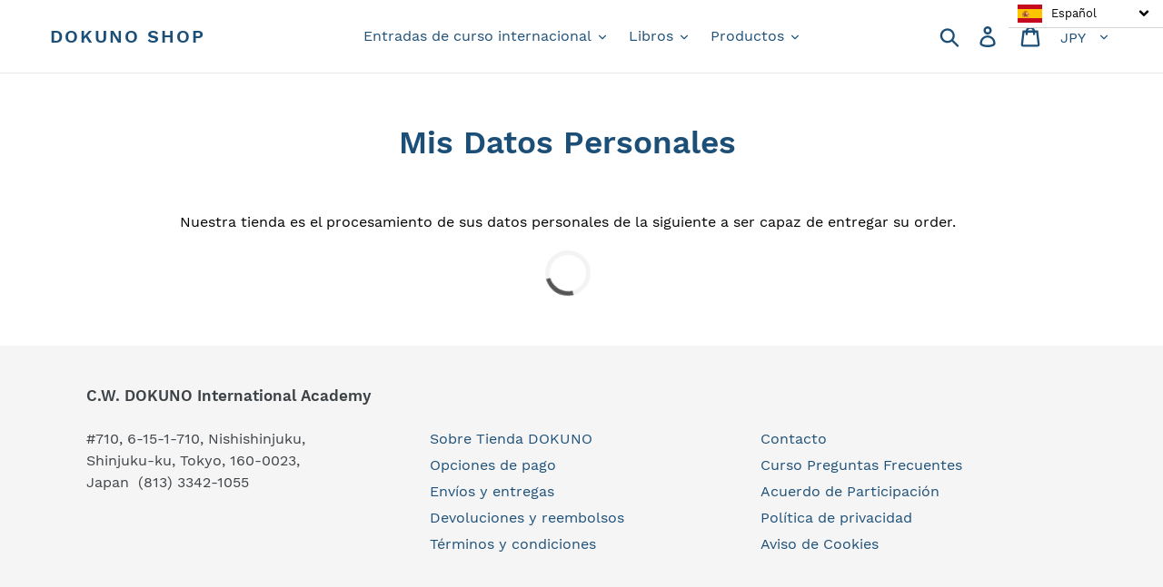

--- FILE ---
content_type: text/javascript
request_url: https://cdn.shopify.com/proxy/d54433ca86e99026554ff7643b936d04f50d3a3ac23b272d2315435c12eb94e9/tabs.tkdigital.dev/scripts/ne_smart_tabs_89f4f5c34652c2d8fca20c0dfe936483.js?shop=es-dokunostore.myshopify.com&sp-cache-control=cHVibGljLCBtYXgtYWdlPTkwMA
body_size: 18755
content:
function SmartTabs(id,appUrl,shopName){let url=window.location.protocol+'//'+window.location.host+window.location.pathname;let urlJson=new URL(window.location.href);urlJson.pathname+='.json';let urlHost=window.location.protocol+'//'+window.location.host;this.load=async function(data){if(window._NMST_INJECT_FLAG)return;window._NMST_INJECT_FLAG=!0;let settings=data.settings;let colors=data.colors;let layout=data.layout;let glyphs=data.glyphs;let staticTabs=data.static_tabs;let chargesAccepted=data.charges_accepted;let showAddblock=data.show_addblock;let markupAddblock=data.markup_addblock;let is_product_in_collection=data.is_product_in_collection;if(settings.shop_id===33741){getNonAsync('https://tabs.tkdigital.dev/app/tabs/'+settings.shop_id+'/settings',function(data){settings=data.settings;colors=data.colors;layout=data.layout;glyphs=data.glyphs;staticTabs=data.static_tabs;chargesAccepted=data.charges_accepted;showAddblock=data.show_addblock;markupAddblock=data.markup_addblock})}
let product=null;if((url.indexOf('product')===-1&&id!==24695)||id===14378||(url==='https://hygieparis.com/'&&id===11706))return;window.tabsId=id;window.forceAccordion=id;let inPreview=window.location.href.indexOf('smart-tabs-preview')!==-1;if(!inPreview)if(!settings.enabled)return;let appBlockType=document.getElementById('nmst-slot')?.dataset.nmstSlot;var descriptionBlock=document.querySelector('div[itemprop=description]:not([smart-tabs-app-block-description])');if(descriptionBlock===null||descriptionBlock===undefined)descriptionBlock=document.getElementsByClassName("product-single__description")[0];if(descriptionBlock===null||descriptionBlock===undefined)descriptionBlock=document.getElementsByClassName("product-description-wrapper")[0];if(descriptionBlock===null||descriptionBlock===undefined)descriptionBlock=document.getElementsByClassName("product__description")[0];if(descriptionBlock===null||descriptionBlock===undefined)descriptionBlock=document.getElementsByClassName("description")[0];if(descriptionBlock===null||descriptionBlock===undefined)descriptionBlock=document.getElementsByClassName("product-description")[0];if(descriptionBlock===null||descriptionBlock===undefined)descriptionBlock=document.getElementsByClassName("prodescript")[0];if(descriptionBlock===null||descriptionBlock===undefined)descriptionBlock=document.getElementsByClassName("desc_div_contain")[0];if(descriptionBlock===null||descriptionBlock===undefined)descriptionBlock=document.getElementById("smart-tabs-description");if(descriptionBlock===null||descriptionBlock===undefined)descriptionBlock=document.getElementsByClassName("smart-tabs-description")[0];if(descriptionBlock===null||descriptionBlock===undefined)descriptionBlock=document.getElementsByClassName("product__info__detailed")[0];if(descriptionBlock===null||descriptionBlock===undefined)descriptionBlock=document.getElementsByClassName("ProductMeta__Description")[0];if(descriptionBlock===null||descriptionBlock===undefined)descriptionBlock=document.getElementsByClassName("product-description-wrapper")[0];if(descriptionBlock===null||descriptionBlock===undefined)descriptionBlock=document.getElementsByClassName("product-item-caption-desc")[0];if(descriptionBlock===null||descriptionBlock===undefined)descriptionBlock=document.getElementsByClassName("product__description")[0];if(descriptionBlock===null||descriptionBlock===undefined)descriptionBlock=document.querySelector('div[data-block-id="description"]');if(descriptionBlock===null||descriptionBlock===undefined&&settings.shop_id===66035)descriptionBlock=document.querySelector('.product-block--price ~ .product-block:last-child > .rte');if(descriptionBlock===null||descriptionBlock===undefined){let compareDescription=window.SMART_TABS_ORIGINAL_PRODUCT_DESCRIPTION;if(!compareDescription){product=getJSON(urlJson.toString()).product;compareDescription=product.body_html}
if(compareDescription===null||compareDescription===undefined||compareDescription===''){console.log(id);console.log('Failed to find product description for SmartTabs app.');return}
const productDetails=document.querySelectorAll("main[data-product-transition] .product-details rte-formatter");const normalizeText=(text)=>{if(!text||typeof text!=='string')return'';const withoutTags=text.replace(/<\/?[^>]+(>|$)/g,'');return withoutTags.trim().toLowerCase().replace(/\s+/g,' ')};const normalizedСompareDescription=normalizeText(compareDescription);for(const detail of productDetails){const detailText=normalizeText(detail.textContent);if(detailText.includes(normalizedСompareDescription)||normalizedСompareDescription.includes(detailText)){descriptionBlock=detail;break}}}
if(appBlockType=='app'&&settings.is_default_tab){descriptionBlock&&descriptionBlock.style.setProperty('display','none','important');descriptionBlock=document.querySelector('[smart-tabs-app-block-description]')}else if(appBlockType=='app'){descriptionBlock=document.querySelector('[smart-tabs-app-block-description]');descriptionBlock&&descriptionBlock.style.removeProperty('display')}
if(descriptionBlock===null||descriptionBlock===undefined){console.log(id);console.log('Failed to find product description for SmartTabs app.');return}
let originalDescription=descriptionBlock;let tags=originalDescription.querySelectorAll(settings.header_tab_tag);let tabs=[];let excludedTabs=[];if(tags.length===0){if(!settings.is_default_tab)tabs.push({'label':null,'content':originalDescription.innerHTML.trim()});else tabs.push({'label':settings.default_tab_title===''?'Description':settings.default_tab_title,'content':originalDescription.innerHTML.trim()})}else{Array.from(originalDescription.childNodes).forEach(function(node){if(node.nodeType===3&&node.nodeValue.trim()!==""){let paragraph=document.createElement("p");paragraph.appendChild(node.cloneNode());node.parentNode.insertBefore(paragraph,node.nextSibling)}})}
let tagsCount=0;for(let i=0;i<tags.length;i++){let tag=tags[i];let nextTag=tags[i+1];let content='';if(settings.is_default_tab&&tagsCount===0){let prevElements=[];let prevElement=tag.previousElementSibling;while(prevElement){prevElements.push(prevElement);prevElement=prevElement.previousElementSibling}
prevElements.reverse().forEach(function(element){content+=element.outerHTML});if(content===''){if(nextTag!==undefined){let tempContent='';let currentNode=tag.nextElementSibling;while(currentNode&&currentNode.tagName.toLowerCase()!==nextTag.tagName.toLowerCase()){tempContent+=currentNode.outerHTML;currentNode=currentNode.nextElementSibling}
tabs.push({'label':tag.innerHTML.trim(),'content':tempContent.trim()})}else{let tempContent='';let currentNode=tag.nextElementSibling;while(currentNode){tempContent+=currentNode.outerHTML;currentNode=currentNode.nextElementSibling}
tabs.push({'label':tag.innerHTML.trim(),'content':tempContent.trim()})}
tagsCount++;continue}
tabs.push({'label':settings.default_tab_title===''?'Description':settings.default_tab_title,'content':content.trim()})}else if(tagsCount===0){let prevElements=[];let prevElement=tag.previousElementSibling;while(prevElement){prevElements.push(prevElement);prevElement=prevElement.previousElementSibling}
prevElements.reverse().forEach(function(element){content+=element.outerHTML});tabs.push({'label':null,'content':content.trim()})}
tagsCount++;if(nextTag!==undefined){content='';let currentNode=tag.nextElementSibling;while(currentNode&&currentNode.tagName.toLowerCase()!==nextTag.tagName.toLowerCase()){content+=currentNode.outerHTML;currentNode=currentNode.nextElementSibling}}else{content='';let currentNode=tag.nextElementSibling;while(currentNode){content+=currentNode.outerHTML;currentNode=currentNode.nextElementSibling}}
if(tagsCount===0)tabs.push({'label':tag.innerHTML.trim(),'content':content.trim()});else tabs.push({'label':tag.innerHTML.trim(),'content':content.trim()})}
if(settings.content_below_tabs_type!=='off'){for(let i=0;i<tabs.length;i++){let tab=tabs[i];let separatorHTag='<'+settings.content_below_tabs_heading.toLowerCase()+'>';let separatorIndex=tab.content.indexOf(separatorHTag);if(separatorIndex===-1)continue;excludedTabs.push(tab.content.substring(tab.content.indexOf(separatorHTag)));tabs[i].content=tab.content.substring(0,tab.content.indexOf(separatorHTag))}}
for(let i=0;i<staticTabs.length;i++){let tab=staticTabs[i];if(!tab.active)continue;if(tab.excluded_products.length>0){if(!product)product=getJSON(urlJson.toString()).product;if(!product)product=window.ShopifyAnalytics.meta.product;if(!product||tab.excluded_products.includes(product.id)||tab.excluded_products.includes(product.id.toString()))continue}
if(!tab.filters_active){tabs.push({'label':tab.title,'content':tab.type!=='Custom'?null:!tab.static_content?'':tab.static_content.trim(),'type':tab.type,});continue}
if(!product)product=getJSON(urlJson.toString()).product;if(!product)product=window.ShopifyAnalytics.meta.product;if(!product){tabs.push({'label':tab.title,'content':tab.type!=='Custom'?null:!tab.static_content?'':tab.static_content.trim(),'type':tab.type,});continue}
let tagExists=!1
let productExists=tab.included_products.includes(product.id)||tab.included_products.includes(product.id.toString());let collectionExists=!1;let typeExists=tab.included_types.includes(product.product_type.toLowerCase());let vendorExists=tab.included_vendors.includes(product.vendor.toLowerCase());async function fetchCollections(productHandle,collectionsHandle){try{const response=await fetch(`${urlHost}/apps/smarttabs/is_product_in_collection?product=${productHandle}&collections=${collectionsHandle}`);const text=await response.text();const parsedText=JSON.parse(text);collectionExists=parsedText.in_collection}catch(error){console.error('Error:',error)}}
function hasIntersection(array1,array2){if(!Array.isArray(array1))return!1;for(const element of array2){if(array1.includes(element.toLowerCase())){return!0}}
return!1}
if(tab.included_tags.length>0){tagExists=hasIntersection(tab.included_tags,product.tags.split(", "))}
if(tab.included_collections.length>0){if(window.hasOwnProperty("SMART_TABS_PRODUCT_COLLECTIONS")){collectionExists=hasIntersection(tab.included_collections,window.SMART_TABS_PRODUCT_COLLECTIONS)}else{let collectionsHandle=tab.included_collections.join(",");await fetchCollections(product.handle,collectionsHandle)}}
if(!productExists&&!collectionExists&&!typeExists&&!vendorExists&&!tagExists)continue;tabs.push({'label':tab.title,'content':tab.type!=='Custom'?null:!tab.static_content?'':tab.static_content.trim(),'type':tab.type,})}
descriptionBlock.style.display='none';buzzTabs().loadCss(colors,layout,settings);buzzTabs().build(tabs,excludedTabs,descriptionBlock,showAddblock,markupAddblock,id,shopName,settings,glyphs);buzzTabs().generate();buzzTabs().handleEvents(settings);let maxWidth=document.querySelector('.smart-tabs-wrapper').offsetWidth-10;let tabNavWidth=document.querySelector('.smart-tabs-navigation-links').offsetWidth;let tabNavHeight=document.querySelector('.smart-tabs-navigation-links').offsetHeight;let tabNavFirstHeight=document.querySelector('.smart-tabs-navigation-li:first-child')?.offsetHeight||0;let allCurrentTabs=document.querySelectorAll('.smart-tabs-navigation-li');let allCurrentTabsWidth=Array.from(allCurrentTabs).reduce((sum,el)=>{return sum+el.offsetWidth},0);let currentWidth=document.documentElement.clientWidth;if(id===55996){maxWidth=document.querySelector('.smart-tabs-wrapper').offsetWidth+1}
let forceAccordion=!1;if(settings.switch_to_accordion==='auto_switch'){forceAccordion=allCurrentTabsWidth>=maxWidth}else{if(currentWidth<=settings.mobile_brackpoint){forceAccordion=!0}}
if(id===50305){forceAccordion=tabNavWidth>=maxWidth||tabNavHeight-10>tabNavFirstHeight}
if(settings.layout_style!=='auto'){allCurrentTabs=document.querySelectorAll('.smart-tabs-navigation-li');allCurrentTabsWidth=Array.from(allCurrentTabs).reduce((sum,el)=>{return sum+el.offsetWidth},0);window.forceAccordion=settings.layout_style==='always_accordion';buzzTabs().switchTabsAccordion(settings);return}
window.forceAccordion=forceAccordion;buzzTabs().switchTabsAccordion(settings);window.addEventListener("resize",function(){currentWidth=document.documentElement.clientWidth;maxWidth=document.querySelector('.smart-tabs-wrapper').offsetWidth-10;if(id===55996){maxWidth=document.querySelector('.smart-tabs-wrapper').offsetWidth+1}
if(settings.switch_to_accordion==='auto_switch'){forceAccordion=allCurrentTabsWidth>=maxWidth}else{if(currentWidth<=settings.mobile_brackpoint){forceAccordion=!0}else{forceAccordion=!1}}
if(id===50305){forceAccordion=tabNavWidth>=maxWidth||tabNavHeight-10>tabNavFirstHeight}
if(!window.forceAccordion&&!forceAccordion)return;if(window.forceAccordion&&forceAccordion)return;window.forceAccordion=forceAccordion;buzzTabs().switchTabsAccordion(settings)});function getCookie(name){name=name+"=";let decodedCookie=decodeURIComponent(document.cookie);let ca=decodedCookie.split(';');for(let i=0;i<ca.length;i++){let c=ca[i];while(c.charAt(0)==' '){c=c.substring(1)}
if(c.indexOf(name)==0){return c.substring(name.length,c.length)}}
return""}};function getNonAsync(url,callback){let xhr=new XMLHttpRequest();xhr.open('GET',url,!1);xhr.onload=function(){if(xhr.status===200){callback(xhr.responseText)}};xhr.send()}
function getJSON(url){let xhr;if(window.tabsId===66815){const tmpIframe=document.createElement('iframe');tmpIframe.style.setProperty('display','none');document.body.appendChild(tmpIframe);const restoredXhr=tmpIframe.contentWindow.XMLHttpRequest;xhr=new restoredXhr()}else{xhr=new XMLHttpRequest()}
xhr.open('GET',url,!1);xhr.setRequestHeader('Content-Type','application/json');xhr.send();if(xhr.status===200){return JSON.parse(xhr.responseText)}else{throw new Error('Request failed with status '+xhr.status)}}}
if(!window.hasOwnProperty('buzzTabs')){let buzzTabs=function(){let build=function(tabs,excludedTabs,descriptionBlock,showAddblock,markupAddblock,id,shopName,settings,glyphs){let wrapperDiv=document.createElement('div');wrapperDiv.classList.add('smart-tabs-wrapper');wrapperDiv.classList.add('Rte');wrapperDiv.classList.add(document.getElementById('nmst-slot')?.dataset.nmstSlot);wrapperDiv.setAttribute('style','margin: 15px 0');let navigationWrapper=document.createElement('div');navigationWrapper.classList.add('smart-tabs-navigation-wrapper');let contentWrapper=document.createElement('div');contentWrapper.classList.add('smart-tabs-content-wrapper');let navigationLinks=document.createElement('div');navigationLinks.classList.add('smart-tabs-navigation-links');navigationLinks.setAttribute('role','tablist');navigationLinks.setAttribute('aria-label','Smart Tabs');if(settings.allow_multiple_open_accordion&&settings.layout_style!=='always_tabs'){navigationLinks.setAttribute('aria-multiselectable','true')}else{navigationLinks.setAttribute('aria-multiselectable','false')}
let nextTabActive=settings.open_first_accordion;for(let i=0;i<tabs.length;i++){let tab=tabs[i];if(i===0&&!tab.label){let untabbedContent=document.createElement('div');untabbedContent.classList.add('smart-tabs-untabbed-content');untabbedContent.innerHTML=tab.content;wrapperDiv.appendChild(untabbedContent);continue}
let navigationLi=document.createElement('div');if(nextTabActive)navigationLi.classList.add('smart-tabs-navigation-li-active');navigationLi.classList.add('smart-tabs-navigation-li');navigationLi.setAttribute('id','link-id'+i);navigationLi.setAttribute('role','tab');navigationLi.setAttribute('aria-controls','smart-tabs-content-'+i);navigationLi.setAttribute('data-tab-link-id',i);navigationLi.setAttribute('tabindex',-1);navigationLi.setAttribute('aria-selected','false');navigationLi.innerHTML=tab.label;let plusSymbol=document.createElement('span');plusSymbol.style.display='none';plusSymbol.classList.add('smart-tabs-accordion-symbol','smart-tabs-accordion-plus');if(glyphs.hasOwnProperty("sprite")&&glyphs.sprite!==""){document.body.insertAdjacentHTML("afterbegin",atob(glyphs.sprite))}
if(glyphs.close!==""){if(glyphs.close.startsWith("data")){plusSymbol.innerHTML=`<img src="${glyphs.close}" alt="close icon" width="20" height="20">`}else{plusSymbol.innerHTML=`<svg width="20" height="20"><use xlink:href="#${glyphs.close}" width="20" height="20"></use></svg>`}}
navigationLi.append(plusSymbol);let minusSymbol=document.createElement('span');minusSymbol.style.display='none';minusSymbol.classList.add('smart-tabs-accordion-symbol','smart-tabs-accordion-minus');if(glyphs.open!==""){if(glyphs.open.startsWith("data")){minusSymbol.innerHTML=`<img src="${glyphs.open}" alt="open icon" width="20" height="20">`}else{minusSymbol.innerHTML=`<svg width="20" height="20"><use xlink:href="#${glyphs.open}" width="20" height="20"></use></svg>`}}
navigationLi.append(minusSymbol);navigationLinks.append(navigationLi);let contentBlock=document.createElement('div');if(nextTabActive){contentBlock.classList.add('smart-tabs-content-block-active');nextTabActive=!1}
contentBlock.classList.add('smart-tabs-content-block');contentBlock.setAttribute('id','smart-tabs-content-'+i);contentBlock.setAttribute('role','tabpanel');contentBlock.setAttribute('aria-labelledby','link-id'+i);contentBlock.setAttribute('tabindex',0);contentBlock.innerHTML=tab.content;if(tab.type!==undefined){if(tab.type==='Custom')contentBlock.innerHTML=tab.content;else if(tab.type==='Judge.me reviews')contentBlock.innerHTML='<div class="static-tab-content" id="smart-tabs-judge-me-reviews"></div>';else if(tab.type==='Shopify reviews')contentBlock.innerHTML='<div class="static-tab-content" id="smart-tabs-shopify-reviews"></div>';else if(tab.type==='YotPo reviews')contentBlock.innerHTML='<div class="static-tab-content" id="smart-tabs-yotpo-reviews"></div>';else if(tab.type==='Loox')contentBlock.innerHTML='<div class="static-tab-content" id="smart-tabs-loox-reviews"></div>';else if(tab.type==='Stamped')contentBlock.innerHTML='<div class="static-tab-content" id="smart-tabs-stamped-reviews"></div>';else if(tab.type==='Ali')contentBlock.innerHTML='<div class="static-tab-content" id="smart-tabs-ali-reviews"></div>';else if(tab.type==='Fera')contentBlock.innerHTML='<div class="static-tab-content" id="smart-tabs-fera-reviews"></div>'}
contentWrapper.append(contentBlock)}
let excludedHTML='';for(let i=0;i<excludedTabs.length;i++){let tab=excludedTabs[i];excludedHTML+=tab}
navigationWrapper.append(navigationLinks);wrapperDiv.append(navigationWrapper);wrapperDiv.append(contentWrapper);if(showAddblock){let branding=document.createElement("div");branding.classList.add("smart-tabs-branding");branding.insertAdjacentHTML("beforeend",markupAddblock);wrapperDiv.append(branding)}
if(excludedHTML!==''){let excludedContent=document.createElement('div');excludedContent.classList.add('smart-tabs-excluded-content');excludedContent.innerHTML=excludedHTML;wrapperDiv.append(excludedContent)}
if(settings.has_static_content||settings.static_content){let staticContent=document.createElement('div');staticContent.classList.add('smart-tabs-static-content');staticContent.style.padding='15px 0';staticContent.innerHTML=settings.static_content;wrapperDiv.appendChild(staticContent)}
descriptionBlock.parentNode.insertBefore(wrapperDiv,descriptionBlock.nextSibling)};let loadCss=function(colors,layout,settings){let customCss='';customCss+='.smart-tabs-navigation-li.smart-tabs-navigation-accordion{margin: '+layout.tab_margin_top+'px 0 '+layout.tab_margin_bottom+'px 0 !important;}';if(layout.content_border_width<=1&&layout.border_width<=1)
customCss+='.smart-tabs-content-wrapper{margin-top: -1px;}';customCss+='.smart-tabs-navigation-li{display: inline-block;cursor:pointer;padding: 13px 15px;position:relative;}';customCss+='.smart-tabs-navigation-li.smart-tabs-navigation-accordion{display: block;cursor:pointer;padding: 13px 15px;position:relative;margin: 0;display: flex;align-items: center;    justify-content: space-between;}';if(settings.glyphs_align==="left"){customCss+='.smart-tabs-navigation-li.smart-tabs-navigation-accordion{flex-direction: row-reverse;}'}else if(settings.glyphs_align==="right"){customCss+='.smart-tabs-navigation-li.smart-tabs-navigation-accordion{flex-direction: row;}'}
customCss+='.smart-tabs-navigation-li{background-color: '+colors.inactive_background_color+';color: '+colors.inactive_text_color+'!important;}';customCss+='.smart-tabs-navigation-li { '+'border-top-width: '+(layout.inactive_tab_top?layout.border_width+'px':'0')+'; '+'border-right-width: '+(layout.inactive_tab_right?layout.border_width+'px':'0')+'; '+'border-bottom-width: '+(layout.inactive_tab_bottom?layout.border_width+'px':'0')+'; '+'border-left-width: '+(layout.inactive_tab_left?layout.border_width+'px':'0')+'; '+'border-color: '+colors.border_color+'; '+'border-style: solid; '+'}';customCss+='.smart-tabs-navigation-li.smart-tabs-navigation-accordion { '+'border-top-width: '+(layout.inactive_tab_top_acord?layout.border_width+'px':'0')+'; '+'border-right-width: '+(layout.inactive_tab_right_acord?layout.border_width+'px':'0')+'; '+'border-bottom-width: '+(layout.inactive_tab_bottom_acord?layout.border_width+'px':'0')+'; '+'border-left-width: '+(layout.inactive_tab_left_acord?layout.border_width+'px':'0')+'; '+'border-color: '+colors.border_color+'; '+'border-style: solid; '+'}';customCss+='.smart-tabs-navigation-li{font-size: '+layout.font_size+';line-height: '+(layout.heading_height==='auto'?'10px':layout.heading_height)+'; border-radius: '+layout.border_radius+'px;}';customCss+='.smart-tabs-navigation-li{margin: '+layout.tab_margin_top+'px '+layout.tab_margin_right+'px '+layout.tab_margin_bottom+'px '+layout.tab_margin_left+'px;}';if(layout.title_font_style==='italic')customCss+='.smart-tabs-navigation-li{font-style: italic;}';if(layout.title_font_style==='bold')customCss+='.smart-tabs-navigation-li{font-weight: bold;}';customCss+='.smart-tabs-navigation-li:not(.smart-tabs-navigation-li-active):hover {background-color: '+layout.tab_hover_color+';}';customCss+='.smart-tabs-navigation-li-active{background-color: '+colors.title_background_color+';color: '+colors.title_text_color+'!important;}';customCss+='.smart-tabs-navigation-li-active { '+'border-top-width: '+(layout.active_tab_top?layout.border_width+'px':'0')+'; '+'border-right-width: '+(layout.active_tab_right?layout.border_width+'px':'0')+'; '+'border-bottom-width: '+layout.border_width+'px; '+'border-left-width: '+(layout.active_tab_left?layout.border_width+'px':'0')+'; '+'border-top-color: '+colors.active_border_color+'; '+'border-left-color: '+colors.active_border_color+'; '+'border-right-color: '+colors.active_border_color+'; '+'border-bottom-color: '+(layout.active_tab_bottom?colors.active_border_color:colors.content_background_color)+'; '+'border-style: solid; '+'}';customCss+='.smart-tabs-navigation-li-active.smart-tabs-navigation-accordion { '+'border-top-width: '+(layout.active_tab_top_acord?layout.border_width+'px':'0')+'; '+'border-right-width: '+(layout.active_tab_right_acord?layout.border_width+'px':'0')+'; '+'border-bottom-width: '+(layout.active_tab_bottom_acord?layout.border_width+'px':'0')+'; '+'border-left-width: '+(layout.active_tab_left_acord?layout.border_width+'px':'0')+'; '+'border-color: '+colors.active_border_color+';}';if(!(layout.border_width>1||layout.border_radius>1||layout.content_border_width!=1||layout.content_border_radius>1||layout.tab_margin_bottom>0)){customCss+='.smart-tabs-navigation-li-active{margin: '+layout.tab_margin_top+'px '+layout.tab_margin_right+'px '+layout.tab_margin_bottom+'px '+layout.tab_margin_left+'px !important;}'}else{customCss+='.smart-tabs-navigation-li-active{margin: '+layout.tab_margin_top+'px '+layout.tab_margin_right+'px -1px '+layout.tab_margin_left+'px !important;}'}
customCss+='.smart-tabs-content-block {background-color: '+colors.content_background_color+'; color: '+colors.content_text_color+'; padding: '+(layout.content_padding?layout.content_padding+'px':'15px 0 15px')+'; border-radius: '+layout.content_border_radius+'px;}';customCss+='.smart-tabs-content-block p {background-color: '+colors.content_background_color+'; color: '+colors.content_text_color+' !important; word-wrap: break-word;}';customCss+='.smart-tabs-content-block > :first-child {margin-block-start: 0;} .smart-tabs-content-block > :last-child {margin-block-end: 0;}';customCss+='.smart-tabs-static-content * {word-wrap: break-word;}';customCss+='.smart-tabs-content-block { '+'border-top-width: '+(layout.content_top?layout.content_border_width+'px':'0')+'; '+'border-right-width: '+(layout.content_right?layout.content_border_width+'px':'0')+'; '+'border-bottom-width: '+(layout.content_bottom?layout.content_border_width+'px':'0')+'; '+'border-left-width: '+(layout.content_left?layout.content_border_width+'px':'0')+'; '+'border-color: '+colors.content_border_color+'; '+'border-style: solid; '+'}';customCss+='.smart-tabs-content-block.smart-tabs-content-block-clone { '+'border-top-width: '+(layout.content_top_acord?layout.content_border_width+'px':'0')+'; '+'border-right-width: '+(layout.content_right_acord?layout.content_border_width+'px':'0')+'; '+'border-bottom-width: '+(layout.content_bottom_acord?layout.content_border_width+'px':'0')+'; '+'border-left-width: '+(layout.content_left_acord?layout.content_border_width+'px':'0')+'; '+'border-color: '+colors.content_border_color+'; '+'border-style: solid; '+'}';if(!layout.content_bottom_acord){customCss+='.smart-tabs-navigation-links:has(> .smart-tabs-content-block.smart-tabs-content-block-clone:last-child) .smart-tabs-content-block.smart-tabs-content-block-clone:last-child { '+'border-bottom: '+layout.content_border_width+'px solid '+colors.content_border_color+';}'}
customCss+='.smart-tabs-content-block-clone {display: block !important;}';customCss+='.smart-tabs-content-block img {max-width: 100%; height: auto;}';if(layout.border_radius==0&&layout.tab_margin_bottom==0){customCss+='.smart-tabs-content-block-clone:has(+ .smart-tabs-navigation-li.smart-tabs-navigation-accordion) {border-bottom: none;}';customCss+='.smart-tabs-navigation-li.smart-tabs-navigation-accordion.smart-tabs-navigation-li-active {border-bottom-width: '+(layout.active_tab_bottom?layout.content_border_width+'px':'0')+';}';customCss+='.smart-tabs-navigation-li.smart-tabs-navigation-accordion + .smart-tabs-navigation-li.smart-tabs-navigation-accordion {border-top: none;}'}
if(settings.custom_css_active)customCss+=settings.custom_css;if(settings.content_below_tabs_type==='on')
customCss+='.smart-tabs-excluded-content '+settings.content_below_tabs_heading.toLowerCase()+' {display:none;}';const styleElement=document.createElement("style");styleElement.setAttribute("type","text/css");const cssText=`
      .smart-tabs-wrapper { clear: both; }
      .smart-tabs-navigation-li { font-weight: 400; }
      .smart-tabs-navigation-li-active { font-weight: 400; }
      .smart-tabs-navigation-wrapper { text-align: left; }
      .smart-tabs-navigation-links { display: block; }
      .smart-tabs-content-block-active { display: block !important; }
      .smart-tabs-content-block { display: none; }
      .smart-tabs-untabbed-content, .smart-tabs-excluded-content { padding: 15px 0; }
      #ruler { visibility: hidden; white-space: nowrap; }
      .smart-tabs-branding { text-align: right; font-size: 11px; margin-top: 5px; display: block !important; }
      .smart-tabs-branding a { border-bottom: 0 !important; text-decoration: none !important; }
      ${customCss}
    `;styleElement.appendChild(document.createTextNode(cssText));document.head.appendChild(styleElement)};let generate=function(){let shopifySource=document.getElementById("shopify-product-reviews");let shopifyTarget=document.getElementById("smart-tabs-shopify-reviews");if(shopifySource&&shopifyTarget)shopifyTarget.appendChild(shopifySource);let judgeMeSource=document.getElementById("judgeme_product_reviews");let judgeMeTarget=document.getElementById("smart-tabs-judge-me-reviews");if(judgeMeSource&&judgeMeTarget)judgeMeTarget.appendChild(judgeMeSource);let yotPoTarget=document.getElementById("smart-tabs-yotpo-reviews");let yotPoSource=document.querySelector(".yotpo-main-widget");if(yotPoSource){if(yotPoTarget)yotPoTarget.appendChild(yotPoSource);}else{function handleYotPoElements(){yotPoSource=document.querySelector(".yotpo-widget-instance[data-yotpo-description][data-v-app]");if(yotPoSource){observer.disconnect();if(yotPoTarget)yotPoTarget.appendChild(yotPoSource);}}
const observer=new MutationObserver(handleYotPoElements);observer.observe(document.body,{childList:!0,subtree:!0});handleYotPoElements()}
let looxSource=document.getElementById("looxReviews");let looxTarget=document.getElementById("smart-tabs-loox-reviews");if(looxSource&&looxTarget)looxTarget.appendChild(looxSource);let stampedSource=document.getElementById("stamped-main-widget");let stampedTarget=document.getElementById("smart-tabs-stamped-reviews");if(stampedSource&&stampedTarget)stampedTarget.appendChild(stampedSource);let aliSource=document.getElementById("shopify-ali-review");let aliTarget=document.getElementById("smart-tabs-ali-reviews");if(aliSource&&aliTarget)aliTarget.appendChild(aliSource);let productId='';if(Shopify.designMode){try{const tag=document.querySelector("#OnlineStoreEditorData");const data=JSON.parse(tag.textContent);if(data.template&&data.template.basename==="product"){productId=data.template.resource.gid.split("gid://shopify/Product/").pop()}}catch(error){console.log(error)}}else{productId=window.ShopifyAnalytics.meta.product.id}
let feraTarget=document.getElementById("smart-tabs-fera-reviews");if(feraTarget)feraTarget.innerHTML=`<div data-fera-container="product_reviews" data-product-id=${productId}></div>`;let kiwiSource=document.getElementById("KiwiSizingChart");let kiwiTarget=document.getElementById("kiwi-sizing-guide");if(kiwiSource&&kiwiTarget)kiwiTarget.appendChild(kiwiSource);};const waitForElement=(selector)=>{return new Promise(resolve=>{if(document.querySelector(selector)){return resolve(document.querySelector(selector))}
const observer=new MutationObserver(mutations=>{if(document.querySelector(selector)){resolve(document.querySelector(selector));observer.disconnect()}});observer.observe(document.body,{childList:!0,subtree:!0})})}
let handleEvents=function(settings){let currentTabs=document.querySelectorAll(".smart-tabs-navigation-li");currentTabs.forEach(function(currentTab){currentTab.addEventListener("click",function(){let clickedLink=this;let linkId=clickedLink.dataset.tabLinkId;let tabsContent=document.querySelector('.smart-tabs-content-wrapper');let activeLi=document.querySelectorAll('.smart-tabs-navigation-li.smart-tabs-navigation-li-active');if(!window.forceAccordion||!settings.allow_multiple_open_accordion){activeLi.forEach(function(link){link.setAttribute('tabindex',-1);link.setAttribute('aria-selected','false')})}
if(activeLi.length>0&&!settings.allow_multiple_open_accordion){let activeLinkId=activeLi[0].dataset.tabLinkId;let contentToAppend=document.querySelector('#smart-tabs-content-'+activeLinkId);contentToAppend.classList.remove('smart-tabs-content-block-clone');contentToAppend.setAttribute('aria-hidden',!0);tabsContent.appendChild(contentToAppend)}
if(!window.forceAccordion){let allTabs=document.querySelectorAll('.smart-tabs-navigation-li');allTabs.forEach(function(tab){tab.classList.remove('smart-tabs-navigation-li-active')});clickedLink.classList.add('smart-tabs-navigation-li-active');clickedLink.setAttribute('tabindex','0');clickedLink.setAttribute('aria-selected','true');let contentBlocksCloneToRemove=document.querySelectorAll('.smart-tabs-content-block-clone');contentBlocksCloneToRemove.forEach(function(element){element.remove()});let contentBlocksToRemove=document.querySelectorAll('.smart-tabs-content-block');contentBlocksToRemove.forEach(function(element){element.classList.remove('smart-tabs-content-block-active');element.setAttribute('aria-hidden','true')});let contentElement=document.querySelector('#smart-tabs-content-'+linkId);contentElement.classList.add('smart-tabs-content-block-active');contentElement.setAttribute('aria-hidden','false');return}
if(clickedLink.classList.contains('smart-tabs-navigation-li-active')){clickedLink.classList.remove('smart-tabs-navigation-li-active');clickedLink.setAttribute('tabindex','-1');clickedLink.setAttribute('aria-selected','false');clickedLink.setAttribute('aria-expanded','false');let plusIcon=clickedLink.querySelector('.smart-tabs-accordion-plus');let minusIcon=clickedLink.querySelector('.smart-tabs-accordion-minus');plusIcon.style.display='inline';minusIcon.style.display='none';if(!settings.allow_multiple_open_accordion){let elementsToRemove=document.querySelectorAll('.smart-tabs-content-block-clone');elementsToRemove.forEach(function(element){element.remove()})}else{let nextCloneElement=clickedLink.nextElementSibling;if(nextCloneElement&&nextCloneElement.classList.contains('smart-tabs-content-block-clone')){nextCloneElement.classList.remove('smart-tabs-content-block-clone');nextCloneElement.setAttribute('aria-hidden','true');tabsContent.appendChild(nextCloneElement)}}}else{clickedLink.classList.add('smart-tabs-navigation-li-active');clickedLink.setAttribute('tabindex','0');clickedLink.setAttribute('aria-selected','true');clickedLink.setAttribute('aria-expanded','true');if(!settings.allow_multiple_open_accordion){document.querySelectorAll('.smart-tabs-accordion-minus').forEach(function(element){element.style.display='none'});document.querySelectorAll('.smart-tabs-navigation-li').forEach(function(element){element.classList.remove('smart-tabs-navigation-li-active')});document.querySelectorAll('.smart-tabs-content-block-clone').forEach(function(element){element.remove()});document.querySelectorAll('.smart-tabs-content-block').forEach(function(element){element.classList.remove('smart-tabs-content-block-active')});document.querySelectorAll('.smart-tabs-accordion-plus').forEach(function(element){element.style.display='inline'});clickedLink.classList.add('smart-tabs-navigation-li-active');clickedLink.setAttribute('tabindex','0');clickedLink.setAttribute('aria-selected','true');document.querySelectorAll('.smart-tabs-navigation-li.smart-tabs-navigation-accordion').forEach(function(element){element.setAttribute('aria-expanded','false')});clickedLink.setAttribute('aria-expanded','true')}
let contentElement=document.getElementById('smart-tabs-content-'+linkId);contentElement.classList.add('smart-tabs-content-block-clone');contentElement.setAttribute('aria-hidden','false');clickedLink.after(contentElement);clickedLink.querySelector('.smart-tabs-accordion-minus').style.display='inline';clickedLink.querySelector('.smart-tabs-accordion-plus').style.display='none'}})})}
let switchTabsAccordion=function(settings){let tabsContent=document.querySelector('.smart-tabs-content-wrapper');let navigationLinks=document.querySelectorAll('.smart-tabs-navigation-li');let activeLink=document.querySelector('.smart-tabs-navigation-li-active');navigationLinks.forEach(function(link){link.classList.remove('smart-tabs-navigation-li-active')});if(!activeLink){activeLink=navigationLinks[0];activeLink?.setAttribute('tabindex','0');activeLink?.setAttribute('aria-selected','true')}
if(window.forceAccordion){document.querySelectorAll('.smart-tabs-navigation-li.smart-tabs-navigation-accordion').forEach(function(element){element.setAttribute('aria-expanded','false')});document.querySelectorAll('.smart-tabs-navigation-li.smart-tabs-navigation-accordion.smart-tabs-navigation-li-active').forEach(function(element){element.setAttribute('aria-expanded','true')})}
if(window.forceAccordion&&settings.allow_multiple_open_accordion){document.querySelectorAll('.smart-tabs-navigation-links').forEach(function(link){link.setAttribute('aria-multiselectable','true')})}else{document.querySelectorAll('.smart-tabs-navigation-links').forEach(function(link){link.setAttribute('aria-multiselectable','false')})}
if(!window.forceAccordion&&settings.allow_multiple_open_accordion){document.querySelectorAll('.smart-tabs-navigation-li').forEach(function(element){element.setAttribute('aria-selected','false')});document.querySelectorAll('.smart-tabs-navigation-li.smart-tabs-navigation-li-active').forEach(function(element){element.setAttribute('aria-selected','false')})}
if(window.forceAccordion&&!settings.open_first_accordion){document.querySelector('.smart-tabs-navigation-links').style.display='block';navigationLinks.forEach(function(link){link.classList.add('smart-tabs-navigation-accordion');link.setAttribute('tabindex','-1');link.setAttribute('aria-selected','false');link.setAttribute('aria-expanded','false')});document.querySelectorAll('.smart-tabs-content-block-clone').forEach(function(element){element.remove()});navigationLinks.forEach(function(link){link.querySelector('.smart-tabs-accordion-plus').style.display='inline';link.querySelector('.smart-tabs-accordion-minus').style.display='none'});document.querySelectorAll('.smart-tabs-content-block').forEach(function(block){block.classList.remove('smart-tabs-content-block-active');block.setAttribute('aria-hidden','true')});return}
if(!activeLink)return;activeLink.classList.add('smart-tabs-navigation-li-active');activeLink.setAttribute('tabindex','0');activeLink.setAttribute('aria-selected','true');let activeLinkId=activeLink.dataset.tabLinkId;if(window.forceAccordion){document.querySelector('.smart-tabs-navigation-links').style.display='block';navigationLinks.forEach(function(link){link.classList.add('smart-tabs-navigation-accordion')});document.querySelectorAll('.smart-tabs-navigation-li.smart-tabs-navigation-accordion').forEach(function(item){item.setAttribute('aria-expanded','false')});document.querySelectorAll('.smart-tabs-navigation-li.smart-tabs-navigation-accordion.smart-tabs-navigation-li-active').forEach(function(item){item.setAttribute('aria-expanded','true')});document.querySelectorAll('.smart-tabs-content-block-clone').forEach(function(element){element.remove()});navigationLinks.forEach(function(link){link.querySelector('.smart-tabs-accordion-plus').style.display='inline';link.querySelector('.smart-tabs-accordion-minus').style.display='none'});document.querySelectorAll('.smart-tabs-content-block').forEach(function(block){block.classList.remove('smart-tabs-content-block-active');block.setAttribute('aria-hidden','true')});let contentElement=document.getElementById('smart-tabs-content-'+activeLinkId);contentElement.classList.add('smart-tabs-content-block-clone');contentElement.setAttribute('aria-hidden','false');activeLink.after(contentElement);activeLink.querySelector('.smart-tabs-accordion-minus').style.display='inline';activeLink.querySelector('.smart-tabs-accordion-plus').style.display='none';return}
navigationLinks.forEach(function(link){link.querySelector('.smart-tabs-accordion-plus').style.display='none';let minusIcon=link.querySelector('.smart-tabs-accordion-minus').style.display='none';link.classList.remove('smart-tabs-navigation-accordion')});let prevActiveContentBlocks=document.querySelectorAll('.smart-tabs-content-block-clone');prevActiveContentBlocks.forEach(function(block){block.classList.remove('smart-tabs-content-block-clone');tabsContent.appendChild(block)});let contentBlocks=document.querySelectorAll('.smart-tabs-content-block');contentBlocks.forEach(function(block){block.classList.remove('smart-tabs-content-block-active');block.setAttribute('aria-hidden','true')});let activeContentBlock=document.getElementById('smart-tabs-content-'+activeLinkId);activeContentBlock.classList.add('smart-tabs-content-block-active');activeContentBlock.setAttribute('aria-hidden','false');if(!window.forceAccordion){navigationLinks.forEach(function(link){link.removeAttribute('aria-expanded')})}};return{build:build,generate:generate,loadCss:loadCss,handleEvents:handleEvents,switchTabsAccordion:switchTabsAccordion,}};window.buzzTabs=buzzTabs}
if(window.hasOwnProperty('SMART_TABS_SETTINGS')&&window?.SMART_TABS_SETTINGS?.static_tabs){try{window.SMART_TABS_SETTINGS.static_tabs.forEach((tab,tabIndex)=>{if(typeof tab.included_collections=='string'){window.SMART_TABS_SETTINGS.static_tabs[tabIndex].included_collections=JSON.parse(tab.included_collections)}
if(tab.included_collections==null){window.SMART_TABS_SETTINGS.static_tabs[tabIndex].included_collections=[]}
if(typeof tab.included_products=='string'){window.SMART_TABS_SETTINGS.static_tabs[tabIndex].included_products=JSON.parse(tab.included_products)}
if(tab.included_products==null){window.SMART_TABS_SETTINGS.static_tabs[tabIndex].included_products=[]}
if(typeof tab.included_tags=='string'){window.SMART_TABS_SETTINGS.static_tabs[tabIndex].included_tags=JSON.parse(tab.included_tags)}
if(tab.included_tags==null){window.SMART_TABS_SETTINGS.static_tabs[tabIndex].included_tags=[]}
if(typeof tab.included_types=='string'){window.SMART_TABS_SETTINGS.static_tabs[tabIndex].included_types=JSON.parse(tab.included_types)}
if(tab.included_types==null){window.SMART_TABS_SETTINGS.static_tabs[tabIndex].included_types=[]}
if(typeof tab.included_vendors=='string'){window.SMART_TABS_SETTINGS.static_tabs[tabIndex].included_vendors=JSON.parse(tab.included_vendors)}
if(tab.included_vendors==null){window.SMART_TABS_SETTINGS.static_tabs[tabIndex].included_vendors=[]}
if(typeof tab.excluded_products=='string'){window.SMART_TABS_SETTINGS.static_tabs[tabIndex].excluded_products=JSON.parse(tab.excluded_products)}
if(tab.excluded_products==null){window.SMART_TABS_SETTINGS.static_tabs[tabIndex].excluded_products=[]}})}catch(error){console.error(error)}}
if(window.SMART_TABS_APP_BLOCK_FLAG&&window.hasOwnProperty('tabsLoader')){tabsLoader()}
tabsLoader=function(){(function(){(new SmartTabs(15241,'https://tabs.tkdigital.dev','es-dokunostore.myshopify.com')).load({"settings":{"id":15241,"shop_id":15241,"enabled":!0,"is_default_tab":!0,"default_tab_title":"Description","status_script_teg":"1","header_tab_tag":"H5","content_below_tabs_type":"off","content_below_tabs_heading":"H6","is_accordion_view":1,"layout_style":"auto","open_first_accordion":!0,"allow_multiple_open_accordion":!0,"switch_to_accordion":"auto_switch","mobile_brackpoint":"640","deep_links":!1,"has_static_content":!1,"static_content":null,"custom_css_active":!1,"custom_css":null,"glyphs_type":"none","glyphs_align":"right","created_at":"2019-04-01 10:29:13","updated_at":"2025-07-01 07:26:01"},"static_tabs":[{"id":23334,"shop_id":15241,"title":"Rules","label":null,"type":"Custom","static_content":"<div class=\"s-item-title\">\n<div class=\"s-component s-text\">\n<p><strong>Normas de participaci&oacute;n\u200b<\/strong><\/p>\n<\/div>\n<\/div>\n<div class=\"s-item-text\">\n<div class=\"s-component s-text\">\n<div class=\"s-component-content s-font-body\">\n<p>1) El curso se organiza de manera que pueda progresar gradualmente al realizar todos los programas, desde el nivel 1 hasta el nivel 6. Para comprobar las habilidades aprendidas en cada Nivel, como referencia,&nbsp;<a href=\"https:\/\/www.youtube.com\/channel\/UCcsxQ06kQZh43vKZjkf8JtA\/videos\" target=\"_blank\" rel=\"noopener\"><span class=\"s-text-color-blue\">he a&ntilde;adido un s&iacute;mbolo \u2605 en los v&iacute;deos de YouTube<\/span><\/a>.<\/p>\n<p>\u2605 \"El contenido equivale al certificado de\" Terapeuta para Ajuste del eje de equilibrio gravitatorio \"<br \/>\u2605\u2605 \"El contenido equivale al Certificado de\" Terapeuta para Recuperaci&oacute;n del sistema del eje de equilibrio gravitacional \"<\/p>\n<p>Qui&eacute;n decide el nivel deseado es la propia persona.<\/p>\n<p>Recordando solamente que cada nivel tiene 5 m&oacute;dulos. Estos 5 m&oacute;dulos para cada nivel, es necesario que sea estudiado, de lo contrario no es posible entender el todo.<\/p>\n<p>As&iacute;, para aprender DOKUNO, es necesario por lo menos asistir a los 5 m&oacute;dulos de nivel 1.<\/p>\n<p>&nbsp;<\/p>\n<p>2) En los cursos se tomar&aacute;n fotograf&iacute;as as&iacute; como grabaciones. Las grabaciones y fotograf&iacute;as pueden ser utilizadas en nuestro canal de YouTube, foros de videos, p&aacute;ginas web, DVD o publicaciones. Tambi&eacute;n se le puede llegar a pedir su colaboraci&oacute;n en entrevistas para futuras publicaciones.<\/p>\n<p>&nbsp;<\/p>\n<p>3) Se solicitar&aacute; que como previa preparaci&oacute;n vean al menos 100 videos en&nbsp;<a href=\"https:\/\/www.youtube.com\/channel\/UCcsxQ06kQZh43vKZjkf8JtA\" target=\"_blank\" rel=\"noopener\"><span class=\"s-text-color-blue\">YouTube Canal DOKUNO Espa&ntilde;ol<\/span><\/a>&nbsp;antes del curso.<\/p>\n<p>&nbsp;<\/p>\n<p>4) El curso consta de 6 Niveles y cada nivel consta de 5 M&oacute;dulos. Al finalizar cada Nivel se le entregar&aacute; un certificado, y se le asignar&aacute; un precio para dar atenci&oacute;n o ense&ntilde;ar seg&uacute;n el nivel obtenido. Hasta no obtener el Certificado, no se autoriza cobrar por la atenci&oacute;n o la ense&ntilde;anza de lo aprendido en los cursos.&nbsp;<a href=\"https:\/\/cwhappinessdokuno.com\/valores_S.pdf\" target=\"_blank\" rel=\"noopener\"><span class=\"s-text-color-blue\">Sobre los valores determinados por la academia verifiquen aqu&iacute;.<\/span><\/a><\/p>\n<p>&nbsp;<\/p>\n<p>5) En el formulario de inscripci&oacute;n del curso que le enviamos, si hubiera informaciones\u3000enga&ntilde;osas o negligencias, que vengan a ser esclarecidas, el compromiso de inscripci&oacute;n\u3000ser&aacute; anulada. En caso de que, por motivo de fuerza mayor, no pueda participar del curso y desee ceder a la otra persona, ser&aacute; necesario hacer nueva inscripci&oacute;n en nombre de la persona que le va a sustituir. En el espacio cont&aacute;ctanos\/requerimientos, describa el ID del alumno, el nombre completo y el nivel de relacionamiento del inscripto (ejemplo: hermanos, parejas)<\/p>\n<p>&nbsp;<\/p>\n<p>6) Al enviar la solicitud, se asume que el alumno est&aacute; de acuerdo con esta &ldquo;Reglamento&rdquo; , con nuestros &ldquo;<a href=\"https:\/\/espanol.cwhappinessdokuno.com\/reglamento\" target=\"_blank\" rel=\"noopener\">T&eacute;rminos y condiciones<\/a>&rdquo; y \"<a href=\"https:\/\/espanol.cwhappinessdokuno.com\/politica-de-privacidad\" target=\"_blank\" rel=\"noopener\">Pol&iacute;tica de privacidad<\/a>\"<\/p>\n<p>&nbsp;<\/p>\n<p>Los derechos de todo lo que se provea en el curso -tales como m&eacute;todos, t&eacute;cnicas, manuales, nombre comercial, etc.-, pertenecen a Cosmic Wisdom Co. Ltd. la cual administra el C.W. DOKUNO International Academy.<\/p>\n<\/div>\n<\/div>\n<\/div>","collections":"[{\"id\":86779101218,\"handle\":\"entradas-para-eventos\",\"title\":\"Entradas para eventos\"},{\"id\":88280596514,\"handle\":\"entradas-para-el-curso-de-monterrey-2019\",\"title\":\"Entradas para el curso de Monterrey 2019\"}]","filters_active":!0,"included_collections":["entradas-para-eventos","entradas-para-el-curso-de-monterrey-2019","dokuno-course-in-guadarajara","entradas-del-seminario-para-general-en-la-ciudad-de-mexico","entradas-del-taller-en-monterrey"],"included_types":[],"included_vendors":[],"included_products":[],"excluded_products":[],"included_tags":[],"active":!0,"order_number":1,"created_at":"2019-04-01 10:33:51","updated_at":"2021-03-02 14:20:45"},{"id":23944,"shop_id":15241,"title":"Regulation","label":null,"type":"Custom","static_content":"<div class=\"s-item-title\">\n<div class=\"s-component s-text\">\n<p><strong>Reglamento\u200b<br \/><br \/>Art&iacute;culo 1 Formaci&oacute;n del contrato<\/strong><\/p>\n<\/div>\n<\/div>\n<div class=\"s-item-text\">\n<div class=\"s-component s-text\">\n<div class=\"s-component-content s-font-body\">\n<p>(1) Este acuerdo de participaci&oacute;n (denominado en lo sucesivo \"Acuerdo\") es celebrado por y entre la cooperaci&oacute;n japonesa, CW DOKUNO International Academy (en adelante llamada \"Escuela\", y la compa&ntilde;&iacute;a operadora: Cosmic Wisdom Co. Ltd.) y los solicitantes (en lo sucesivo denominados \"Participantes\") de los cursos (en lo sucesivo denominados \"Curso\") organizados y proporcionados por la Escuela.<br \/>(2) Los Participantes de los Cursos celebran este Acuerdo en el momento de enviar un formulario de solicitud y se considera que han aceptado el contenido de este Acuerdo.<br \/>(3) El precio del curso en referencia se establecer&aacute; en el sitio web de la escuela. Los gastos de transporte, alojamiento y comida relacionados con la asistencia al curso no est&aacute;n incluidos en el costo del curso. La tarifa del curso, incluye en el precio, los materiales de ense&ntilde;anza y otros servicios, sin embargo, variar&aacute;n de acuerdo con el tipo de cambio de cada pa&iacute;s. Los precios son revisados para cada curso. La tarifa del curso a pagar se anunciar&aacute; en la p&aacute;gina web, en la informaci&oacute;n del evento, para cada curso.<br \/>(4) Los participantes deber&aacute;n seguir el procedimiento de solicitud establecido en el sitio web de la escuela u otros procedimientos que la escuela establezca para la aplicaci&oacute;n del curso.<\/p>\n<p>&nbsp;<\/p>\n<p><strong>Art&iacute;culo 2 Pago<\/strong><br \/>(1) Los participantes deber&aacute;n pagar la tarifa estipulada del curso dentro de los 5 d&iacute;as posteriores a la presentaci&oacute;n de la solicitud de acuerdo con el m&eacute;todo de pago establecido en el sitio web de la escuela. Los solicitantes deber&aacute;n pagar los cargos de pago. La solicitud se acepta oficialmente cuando el pago de la tarifa del curso es confirmado por la escuela. La escuela notificar&aacute; a los participantes por correo electr&oacute;nico el pago del curso. La aplicaci&oacute;n puede ser cancelada cuando el pago no pueda ser confirmado dentro de los siguientes 5 d&iacute;as h&aacute;biles.<br \/>(2) Publicaremos en nuestro sitio la posibilidad e informaciones sobre el pago en parcelas. Si el pago es aprobado, el valor total puede ser pagado en cuotas mensuales. La cantidad de parcelas disponibles se describe en los requisitos de realizaci&oacute;n del curso. Despu&eacute;s de pagar la primera parcela, el d&eacute;bito autom&aacute;tico se har&aacute; todos los meses en el mismo d&iacute;a y con la misma tarjeta. (Tarjeta de cr&eacute;dito, tarjetas disponibles que se describen en nuestro sitio web)<br \/>(3) Si por alg&uacute;n motivo el d&eacute;bito autom&aacute;tico no es posible, realizaremos nuevamente el procedimiento por 7 d&iacute;as hasta que se cumpla la deuda.<br \/>(4) Los inscritos que no cumplan con el pago de las parcelas, tendr&aacute;n que realizar el pago en parcela &uacute;nica del valor en abierto, m&aacute;s los intereses del 14.6% sobre el valor.<br \/>El d&eacute;bito autom&aacute;tico se realizar&aacute; con la tarjeta de pago. Si no es posible realizar el cargo autom&aacute;tico, nuestra escuela emitir&aacute; una factura de transferencia internacional para la realizaci&oacute;n del pago. Las tasas de la transferencia deber&aacute;n ser arcadas por el inscrito.<\/p>\n<p>&nbsp;<\/p>\n<p><strong>Art&iacute;culo 3 Motivos de denegaci&oacute;n de la solicitud<\/strong><br \/>Las solicitudes pueden ser rechazadas cuando:<br \/>(1) las condiciones respectivas en el art&iacute;culo 1 no se cumplan;<br \/>(2) el Curso ha alcanzado su cuota, etc. y se ha encontrado objetivamente imposible proporcionar el servicio;<br \/>(3) la cantidad de participantes del Curso no alcanzara la cuota m&iacute;nima requerida por la Escuela para realizar el Curso;<br \/>(4) el Solicitante no paga la tarifa del Curso y otros pagos espec&iacute;ficos en la declaraci&oacute;n de la tarifa del Curso antes de la fecha l&iacute;mite prescrita;<br \/>(5) la escuela considera que el solicitante es inadecuado para tomar el curso por otros motivos.<\/p>\n<p><br \/><strong>Art&iacute;culo 4 Cancelaci&oacute;n<\/strong><br \/>Se aplicar&aacute; una tarifa de cancelaci&oacute;n del 100% a la cancelaci&oacute;n debido a las circunstancias del participante despu&eacute;s de que se haya asegurado el pago de la tarifa del Curso como asiento para el Curso y, por lo tanto, no se realizar&aacute; ning&uacute;n reembolso. El monto pagado puede asignarse a otras tarifas por un curso pr&oacute;ximo. El per&iacute;odo de validez para transferir una cantidad pagada es de 1 a&ntilde;o.<\/p>\n<p>&nbsp;<\/p>\n<p><strong>Art&iacute;culo 5 Reembolso<\/strong><br \/>A menos que est&eacute; totalmente de acuerdo con el Art&iacute;culo 6 o el Art&iacute;culo 8, el Solicitante no podr&aacute; reclamar un reembolso y no tiene derecho a recibir ning&uacute;n reembolso de ning&uacute;n tipo.<\/p>\n<p>&nbsp;<\/p>\n<p><strong>Art&iacute;culo 6 Confirmaci&oacute;n de curso<\/strong><br \/>El curso quedar&aacute; confirmado 35 d&iacute;as antes de la fecha de inicio. En caso de no haber suficientes inscritos, el curso se puede reprogramar o cancelar<br \/>En caso de no llevar a cabo en la fecha programada, se le notificar&aacute; a la direcci&oacute;n de correo electr&oacute;nico del participante con un m&iacute;nimo de 35 d&iacute;as antes de la fecha de celebraci&oacute;n del curso y se le reintegrar&aacute; el 100% de la tarifa del curso dentro de los 14 d&iacute;as posteriores.<br \/>Los participantes deber&aacute; asegurarse de que los datos de contacto ingresados en el formulario sean correctos (direcci&oacute;n de correo electr&oacute;nico v&aacute;lida). En el caso de que los datos de contacto, incluido la direcci&oacute;n de correo sean incorrectos, y los avisos de la escuela no hayan llegado al participante, no podremos hacernos responsables de los da&ntilde;os y perjuicios que pueda sufrir el solicitante.<\/p>\n<p>&nbsp;<\/p>\n<p><strong>Art&iacute;culo 7 Cambio de fecha, lugar e instructor<\/strong><br \/>La fecha, el lugar y el instructor de un curso pueden cambiar debido a la cantidad de participantes y las circunstancias. Cuando cambien la fecha y el lugar de celebraci&oacute;n, la escuela notificar&aacute; al solicitante por correo electr&oacute;nico no menos de 20 d&iacute;as antes de la fecha de celebraci&oacute;n.<br \/>Los participantes deben garantizar que se escriba una direcci&oacute;n de correo electr&oacute;nico v&aacute;lida e informaci&oacute;n de contacto precisa en el formulario de solicitud. En el caso de que un participante no haya presentado una direcci&oacute;n de correo electr&oacute;nico v&aacute;lida y la informaci&oacute;n de contacto precisa y, como resultado, los avisos escolares no llegaron al Solicitante, la Escuela no ser&aacute; responsable. El participante no tendr&aacute; derecho a exigir compensaci&oacute;n a la Escuela por ning&uacute;n precio, da&ntilde;o y p&eacute;rdida que el Solicitante sufra debido al cambio de fecha, lugar e instructor del Curso.<\/p>\n<p>&nbsp;<\/p>\n<p><strong>Art&iacute;culo 8 Cesaci&oacute;n, interrupci&oacute;n y alteraci&oacute;n del curso<\/strong><br \/>(1) La escuela puede interrumpir o interrumpir la celebraci&oacute;n de un curso en circunstancias inevitables.<br \/>(2) En el caso del p&aacute;rrafo anterior, la escuela reembolsar&aacute; el importe total del curso que no se haya realizado dentro de los 14 d&iacute;as h&aacute;biles posteriores a la finalizaci&oacute;n o interrupci&oacute;n del curso. En caso de que un curso se lleve a cabo por d&iacute;as consecutivos, el monto del reembolso ser&aacute; equivalente a la proporci&oacute;n de la cantidad de d&iacute;as no retenidos al n&uacute;mero programado de d&iacute;as del curso. La responsabilidad de la Escuela est&aacute;, sin embargo, limitada al reembolso de la tarifa pagada del Curso y la Escuela no tendr&aacute; ninguna otra responsabilidad. Los solicitantes que deseen realizar una transferencia a un curso futuro con el mismo contenido pueden optar por no recibir un reembolso y asignar el importe de la tarifa del curso transferido.<\/p>\n<p><strong>Art&iacute;culo 9 Fuerza mayor y exenci&oacute;n<\/strong><br \/>La Escuela no ser&aacute; responsable en ning&uacute;n caso por los da&ntilde;os que resulten de motivos no imputables a la Escuela y los establecidos en los p&aacute;rrafos siguientes, independientemente de la acci&oacute;n predeterminada o ilegal:<br \/>(1) Da&ntilde;os que surjan por demora, alteraci&oacute;n, interrupci&oacute;n o cese del servicio y otros da&ntilde;os relacionados con el Curso como resultado de guerra, disturbios, actos del gobierno o agencias gubernamentales, desastres naturales, apag&oacute;n, otros desastres, demora o suspensi&oacute;n del transporte, accidente o muerte de instructor y otras causas de fuerza mayor que no son imputables a la Escuela;<br \/>(2) Da&ntilde;os que surjan de problemas personales entre los solicitantes o el solicitante y un tercero;<br \/>(3) Da&ntilde;os que surgen de la intervenci&oacute;n intencional de un tercero;<br \/>(4) Da&ntilde;os que surjan de accidentes o lesiones y bienes personales faltantes, etc. mientras asiste a un Curso;<br \/>(5) Cualquier precio, p&eacute;rdida y da&ntilde;o que el solicitante sufra como resultado de tomar un curso.<\/p>\n<p><br \/><strong>Art&iacute;culo 10 Compensaci&oacute;n por Da&ntilde;os<\/strong><br \/>En el caso de que un Participante viole este Acuerdo o ley y cause da&ntilde;os a la Escuela o a un tercero como resultado de su acto, el Solicitante ser&aacute; responsable de todos los da&ntilde;os que la Escuela sufra y compensar&aacute; por ello.<\/p>\n<p>&nbsp;<\/p>\n<p><strong>Art&iacute;culo 11 Derechos de propiedad intelectual<\/strong><br \/>Cualquier derecho de propiedad intelectual del material de ense&ntilde;anza, otra publicaci&oacute;n, software, datos digitales, derecho de autor y marca registrada, conocimientos t&eacute;cnicos, etc. que la Escuela proporciona y utiliza pertenecen a la Escuela y no se tolerar&aacute;n los actos de los siguientes. Cuando se detecta cualquiera de los siguientes actos, la escuela puede tomar acciones legales penales o civiles:<br \/>-copia, cita, traducci&oacute;n, adaptaci&oacute;n y reimpresi&oacute;n;<br \/>-disposici&oacute;n, pr&eacute;stamo, distribuci&oacute;n, venta, transferencia y transmisi&oacute;n a un tercero;<br \/>-modificaci&oacute;n y fabricaci&oacute;n de derivados.<br \/>El uso de la marca comercial est&aacute; autorizado seg&uacute;n el nivel certificado.<\/p>\n<p>&nbsp;<\/p>\n<p><strong>Art&iacute;culo 12 Observancia y confirmaci&oacute;n<\/strong><br \/>El participante deber&aacute; cumplir con los siguientes p&aacute;rrafos al asistir a un curso.<br \/>(1) El contenido del curso debe ser utilizado s&oacute;lo para los Participantes del mismo y no debe dar consultas o instruir a otros, ni cobrar por ello a menos que se obtenga un certificado. Y queda expl&iacute;citamente prohibido la realizaci&oacute;n de instruir a los siguientes especialistas (profesionales), incluso esta haya siendo realizada gratuitamente.<br \/>-Profesionales del &aacute;rea de Medicina y Fisioterapia<br \/>-Profesionales del &aacute;rea de Est&eacute;tica y Belleza<br \/>-Profesionales del &aacute;rea de Asistencia Social<br \/>-Profesionales y Terapeutas del &aacute;rea de psicolog&iacute;a<br \/>-Instrutores y Orientadores (salud, alimentaci&oacute;n, nutrici&oacute;n, gimnasia, deporte, otros ...)<\/p>\n<p>(2) Cuando se d&eacute; una consulta o instrucci&oacute;n del contenido de un curso, el precio cobrado debe estar dentro de los valores que la Academia estipula, de acuerdo con los niveles de certificaci&oacute;n. La tasa no debe sobrepasar su importe.<\/p>\n<p>(3) La consulta y la ense&ntilde;anza no est&aacute; permitida a ning&uacute;n estudiante que tenga alguna de las especialidades descritas en la cl&aacute;usula (1)<br \/>Para la realizaci&oacute;n de instruir a los profesionales descritas en la cl&aacute;usula (1) es necesario que el consultor haya obtenido el certificado de finalizaci&oacute;n del curso de nuestra Academia.<br \/>Para obtener el certificado es necesario completar el curso principal de 3 a&ntilde;os (de 1620 horas de estudio) ense&ntilde;ado por nuestra Academia en Jap&oacute;n y ser aprobado en el examen de certificaci&oacute;n. Si la realizaci&oacute;n de instrucciones como sub-instructor est&aacute; bajo la supervisi&oacute;n del orador de nuestra academia, se conceder&aacute; la autorizaci&oacute;n. Sin embargo, incluso en estos casos, ser&aacute; necesaria la autorizaci&oacute;n de nuestra Academia.<\/p>\n<p>(4) La distribuci&oacute;n, venta, transferencia, pr&eacute;stamo, modificaci&oacute;n y permiso de uso, etc. a un tercero de los contenidos de los Cursos no se llevar&aacute; a cabo de ninguna manera.<br \/>(5) No se permitir&aacute;n grabaciones de fotos, voz e im&aacute;genes durante el curso.<br \/>(6) Los solicitantes deber&aacute;n seguir las instrucciones de la Escuela y el instructor y no deber&aacute;n actuar, hablar o comportarse, etc. de manera molesta para otros participantes.<br \/>(7) La Escuela y el instructor no se hacen responsables en ning&uacute;n caso de la comprensi&oacute;n insuficiente o la imposibilidad de comprender los contenidos de un curso, ya que la capacidad de comprensi&oacute;n depende de cada persona.<br \/>(8) La Escuela y el instructor no son responsables por la integridad, utilidad, precisi&oacute;n y resultados futuros, etc. de los conocimientos adquiridos al tomar un curso en cualquier evento.<br \/>(9) Tomar un Curso no garantiza ning&uacute;n resultado exitoso del negocio de un participante y la Escuela no ser&aacute; responsable por el negocio de un participante en ning&uacute;n caso.<\/p>\n<p>&nbsp;<\/p>\n<p><strong>Art&iacute;culo 13 Suspensi&oacute;n y revocaci&oacute;n de la participaci&oacute;n<\/strong><br \/>Cuando un participante corresponde a cualquiera de los siguientes p&aacute;rrafos, la escuela puede rescindir el contrato de participaci&oacute;n de conformidad con este Acuerdo y suspender la calificaci&oacute;n del solicitante para participar de inmediato o revocarla en el futuro sin previo aviso. Adem&aacute;s, cuando un participante se encuentre bajo el p&aacute;rrafo (1) al (7), la tarifa del Curso no ser&aacute; reembolsada en ning&uacute;n caso.<br \/>(1) Cuando un participante viola este Acuerdo o ley.<br \/>(2) Cuando la informaci&oacute;n presentada a la Escuela en la solicitud y en otras ocasiones son falsas.<br \/>(3) Cuando un participante ha sido revocado para recibir el servicio de la escuela en el pasado, debido al incumplimiento de su pol&iacute;tica de usuario, etc.<br \/>(4) Cuando se observan actos o actos de preparaci&oacute;n de fines lucrativos y otros actos que la escuela proh&iacute;be.<br \/>(5) Cuando un acto, inducci&oacute;n o preparaci&oacute;n de ganancias se lleva a cabo a trav&eacute;s de un Curso o en relaci&oacute;n con un Curso sin la autorizaci&oacute;n de la Escuela.<br \/>(6) Cuando se violan los derechos de autor, marcas registradas y otros derechos de propiedad intelectual que la Escuela posee.<br \/>(7) Cuando un participante es miembro o est&aacute; relacionado con un grupo delictivo organizado, una compa&ntilde;&iacute;a relacionada con un grupo de crimen organizado, un grupo de delincuentes o cualquier otra fuerza antisocial equivalente.<br \/>(8) Cuando la escuela encuentre que un solicitante es inadecuado para tomar el curso por razones distintas a la anterior.<br \/>(9) Cuando un solicitante puede no ser capaz de comprender adecuadamente los contenidos del curso. Cuando la escuela encuentre un solicitante no apto para tomar el curso por otros motivos.<\/p>\n<p>&nbsp;<\/p>\n<p><strong>Art&iacute;culo 14 Uso de la informaci&oacute;n registrada<\/strong><br \/>(1) La Escuela puede usar la informaci&oacute;n registrada y la informaci&oacute;n que la Escuela adquiri&oacute; durante la asistencia del Solicitante a un Curso (en lo sucesivo denominada \"Informaci&oacute;n del Solicitante\") de conformidad con la Pol&iacute;tica de Privacidad (enlace) establecida en el sitio web de la Escuela.<br \/>(2) La escuela puede grabar im&aacute;genes y voces de los contenidos del curso y publicarlos en la p&aacute;gina principal de la escuela, etc., publicarlos en medios relacionados o venderlos como material promocional o de referencia.<\/p>\n<p>&nbsp;<\/p>\n<p><strong>Art&iacute;culo 15 Confidencialidad<\/strong><br \/>(1) La informaci&oacute;n t&eacute;cnica &uacute;nica y la informaci&oacute;n operacional y de otro tipo relacionada con el negocio (incluidos, entre otros, los conocimientos t&eacute;cnicos, etc., en los Cursos) divulgados por la Escuela son confidenciales y no deben utilizarse ni divulgarse a un tercero.<br \/>(2) Los participantes no deben divulgar ni filtrar ninguna informaci&oacute;n personal adquirida de otro participante al momento de asistir a un Curso. Sin embargo, la Escuela no es responsable ante ninguna persona en ning&uacute;n caso por el tratamiento de la informaci&oacute;n personal de un participante por parte de otro Participante.<\/p>\n<p>&nbsp;<\/p>\n<p><strong>Art&iacute;culo 16 Informaci&oacute;n del cliente<\/strong><br \/>(1) Los solicitantes aceptan proporcionar informaci&oacute;n precisa, actualizada y completa (en lo sucesivo denominada colectivamente \"Informaci&oacute;n del cliente\") necesaria en el curso de tomar un curso y comprar bienes. Adem&aacute;s, los Participantes aceptan mantener y actualizar la Informaci&oacute;n del Cliente para mantenerla precisa, actualizada y completa.<br \/>(2) La informaci&oacute;n del cliente proporcionada por los solicitantes deber&aacute; ser manejada &uacute;nicamente por personal autorizado para el mantenimiento de las cuentas de los clientes, y almacenada y administrada en un entorno seguro estrictamente seguro.<br \/>(3) Todos y cada uno de los avisos o comunicaciones de la escuela se enviar&aacute;n a la direcci&oacute;n, n&uacute;mero de tel&eacute;fono y direcci&oacute;n de correo electr&oacute;nico, escritos en el formulario de solicitud.<\/p>\n<p>&nbsp;<\/p>\n<p><strong>Art&iacute;culo 17 Acuerdo completo<\/strong><br \/>Este acuerdo, establece el acuerdo completo entre la escuela y el solicitante en cuanto al uso de los servicios que ofrece la escuela, y reemplazar&aacute; cualquier comunicaci&oacute;n anterior, acuerdo, declaraci&oacute;n, entendimiento y acuerdo. Ya sea por escrito u oral, ya sea por las partes de este Acuerdo o por un representante, todos y cada uno de los anuncios o declaraciones no son vinculantes a menos que se mencione claramente en este Acuerdo.<\/p>\n<p>&nbsp;<\/p>\n<p><strong>Art&iacute;culo 18 Modificaci&oacute;n<\/strong><br \/>La Escuela puede modificar este Acuerdo y otras reglas, etc. establecidas en el momento de proporcionar un Curso sin el consentimiento de los Participantes, y la disposici&oacute;n modificada y las condiciones de este Acuerdo y otras normas reemplazar&aacute;n la disposici&oacute;n correspondiente y la condici&oacute;n de las mismas. En caso de modificar este Acuerdo, la Escuela notificar&aacute; a los participantes el contenido de la modificaci&oacute;n a trav&eacute;s de la p&aacute;gina de inicio de la Escuela u otros medios que la Escuela brinde no menos de 60 d&iacute;as antes de la modificaci&oacute;n, sin embargo, la &uacute;ltima versi&oacute;n de este Acuerdo se aplicar&aacute; independientemente del reconocimiento del participante de la modificaci&oacute;n.<\/p>\n<p>&nbsp;<\/p>\n<p><strong>Art&iacute;culo 19 Negociaci&oacute;n<\/strong><br \/>Cualquier asunto no estipulado en este Acuerdo o las dudas que surjan de la interpretaci&oacute;n de este Acuerdo se resolver&aacute;n mediante discusi&oacute;n y negociaci&oacute;n de buena fe entre la Escuela y el Participante.<\/p>\n<p>&nbsp;<\/p>\n<p><strong>Art&iacute;culo 20 Exclusi&oacute;n de fuerzas antisociales, etc.<\/strong><br \/>(1) La escuela y el Participante deber&aacute;n representar y garantizar que actualmente no son y no ser&aacute;n en el futuro un grupo del crimen organizado, un miembro de un grupo del crimen organizado, un miembro asociado de un grupo del crimen organizado, una compa&ntilde;&iacute;a relacionada de un grupo de delincuencia organizada, un grupo de delincuentes, un grupo que realiza actividades delictivas con el pretexto de llevar a cabo campa&ntilde;as sociales, etc. o un grupo especializado en delitos intelectuales, etc. y cualquier otra persona equivalente de arriba (en lo sucesivo denominada \"Fuerzas antisociales\") y un miembro de una cooperaci&oacute;n, etc. que una Fuerza antisocial est&aacute; involucrada sustancialmente en la gesti&oacute;n.<br \/>(2) La Escuela y el Participante pueden rescindir este Acuerdo sin previo aviso cuando la otra parte se encuentre bajo cualquiera de los siguientes p&aacute;rrafos, y no se har&aacute; ninguna compensaci&oacute;n por ning&uacute;n da&ntilde;o que pueda sufrir la otra parte:<br \/>-cuando se reconoce que es una Fuerza antisocial;<br \/>- cuando la administraci&oacute;n de la otra parte muestra una participaci&oacute;n sustancial de una Fuerza antisocial;<br \/>- cuando la otra parte muestra confianza en una Fuerza antisocial;<br \/>- cuando la otra parte o un ejecutivo o una persona involucrada de manera sustancial en la administraci&oacute;n de la otra parte est&aacute; involucrada en una relaci&oacute;n socialmente condenable con una Fuerza Antisocial;<br \/>- cuando la otra parte, o mediante el uso de un tercero, realiza una demanda con violencia, lleva a cabo una demanda irrazonable m&aacute;s all&aacute; de los l&iacute;mites de la responsabilidad legal, utiliza palabras o acciones intimidatorias, da&ntilde;a el cr&eacute;dito u obstruye el negocio al difundir rumores falsos o por el uso de fraude o amenazas o cualquier otra acci&oacute;n equivalente de arriba;<br \/>- cuando el negocio de una de las partes se ve obstaculizado por el uso de fraude o amenazas de la otra parte.<\/p>\n<p>&nbsp;<\/p>\n<p><strong>Art&iacute;culo 21 Ley aplicable y soluci&oacute;n de controversias<\/strong><br \/>Todas las disputas o diferencias que puedan surgir entre las partes aqu&iacute;, de o en relaci&oacute;n con &eacute;te acuerdo, se resolver&aacute;n finamente mediante arbitraje en Tokio Jap&oacute;n, de conformidad con las Reglas de Arbitraje Comercial del Arbitraje Comercial de Jap&oacute;n, Asociaci&oacute;n. El idioma que se utilizar&aacute; en los procedimientos arbitrales ser&aacute; en japon&eacute;s.<\/p>\n<p>&nbsp;<\/p>\n<p><strong>Art&iacute;culo 22 Terminaci&oacute;n y caducidad<\/strong><br \/>(1) Cuando un Participante viola cualquiera de las disposiciones o condiciones de este Acuerdo, la Escuela puede rescindir inmediatamente el contrato de participaci&oacute;n del Solicitante de conformidad con este Acuerdo sin previo aviso.<br \/>(2) Cuando un Participante desee rescindir este Acuerdo durante el per&iacute;odo de un Curso, el Solicitante deber&aacute; notificarlo a la Escuela.<br \/>(3) Independientemente del motivo de la rescisi&oacute;n, no se reembolsar&aacute; ning&uacute;n pago, etc. realizado por el Solicitante.<br \/>(4) La Escuela no es responsable en ning&uacute;n caso por da&ntilde;os, etc. que el Solicitante o un tercero sufran como resultado de la terminaci&oacute;n del contrato de participaci&oacute;n de conformidad con este Acuerdo.<\/p>\n<p>&nbsp;<\/p>\n<p><strong>Cl&aacute;usula adicional<\/strong><br \/>Este Acuerdo fue constituido el 1 de junio de 2018 y es efectivo desde entonces.<\/p>\n<\/div>\n<\/div>\n<\/div>","collections":"[{\"id\":86779101218,\"handle\":\"entradas-para-eventos\",\"title\":\"Entradas para eventos\"},{\"id\":88280596514,\"handle\":\"entradas-para-el-curso-de-monterrey-2019\",\"title\":\"Entradas para el curso de Monterrey 2019\"}]","filters_active":!0,"included_collections":["entradas-para-eventos","entradas-para-el-curso-de-monterrey-2019","dokuno-course-in-guadarajara","entradas-del-seminario-para-general-en-la-ciudad-de-mexico","entradas-del-taller-en-monterrey"],"included_types":[],"included_vendors":[],"included_products":[],"excluded_products":[],"included_tags":[],"active":!0,"order_number":2,"created_at":"2019-04-13 15:41:10","updated_at":"2021-03-02 14:21:09"},{"id":23945,"shop_id":15241,"title":"FAQ","label":null,"type":"Custom","static_content":"<div class=\"s-item-title\">\n<div class=\"s-component s-text\">\n<p><strong>Q1. &iquest;Cualquier persona puede tomar los cursos?<\/strong><\/p>\n<\/div>\n<\/div>\n<div class=\"s-item-text\">\n<div class=\"s-component s-text\">\n<div class=\"s-component-content s-font-body\">\n<p>Todas las personas pueden tomar los cursos. Quien est&eacute; padeciendo de una enfermedad o s&iacute;ntoma que la medicina o las terapias tradicionales no logren curar, su familia, su pareja; un empresario, un estilista, un manager, un ingeniero, un doctor, un dentista, un terapeuta. El objetivo del curso de DOKUNO es guiarlos en una b&uacute;squeda individual, y a la autosanaci&oacute;n.<\/p>\n<p>&nbsp;<\/p>\n<p><strong>Q2. &iquest;Qu&eacute; incluyen los costos de los cursos?<\/strong><\/p>\n<p>Cada m&oacute;dulo incluyen 16 horas de conferencia y el manual. En internet se pueden ver videos de grabaciones de los cursos.<\/p>\n<p>&nbsp;<\/p>\n<p><strong>Q3. &iquest;Se entregan certificados?<\/strong><\/p>\n<p>Los certificados de cada m&oacute;dulo ser&aacute;n entregues al final de cada curso. Tambi&eacute;n se expide un diploma para cada nivel.<\/p>\n<p><br \/><strong>Q4. &iquest;Asistiendo a los videos en line, puedo recibir el certificado del curso?<\/strong><\/p>\n<p>Para obtener el certificado del curso, es necesario que tengas hecho el curso presencial, y tener aprobaci&oacute;n en los examines. As&iacute; decidimos porque solamente con el asistir a los videos no capacita el alumno a practicar el DOKUNO.<\/p>\n<p>&nbsp;<\/p>\n<p><strong>Q5. &iquest;Tengo que asistir de nivel 1 hasta el nivel 6?<\/strong><\/p>\n<p>No. Puede realizar hasta el nivel que le interese. Recordando solamente que cada nivel tiene 5 m&oacute;dulos. Estos 5 m&oacute;dulos para cada nivel, es necesario que sea estudiado, de lo contrario no es posible entender el todo.<\/p>\n<p>As&iacute;, para aprender DOKUNO, es necesario por lo menos asistir a los 5 m&oacute;dulos de nivel 1.<\/p>\n<p>Si, desde el principio, no tiene la intensi&oacute;n de estudiar los 5 m&oacute;dulos de nivel 1 es recomendable no suscribirse al curso.<\/p>\n<p>&nbsp;<\/p>\n<p><strong>Q6. &iquest;Se puede cancelar despu&eacute;s de completado el proceso de inscripci&oacute;n?<\/strong><\/p>\n<p>El costo de cancelaci&oacute;n ser&aacute; del 100%. Sin embargo, ser&aacute; posible asignar el pago ya hecho para un siguiente seminario.<\/p>\n<p>&nbsp;<\/p>\n<p><strong>Q7. &iquest;Se pueden &uacute;nicamente adquirir las grabaciones?<\/strong><\/p>\n<p>Las grabaciones no est&aacute;n a la venta para quienes no cursen los seminarios.<\/p>\n<p>&nbsp;<\/p>\n<p><strong>Q8. &iquest;Se consigue hacer lectura cerebral tras tomar los cursos?<\/strong><\/p>\n<p>Muchas personas que han tomado los cursos, han logrado resultados. Los fen&oacute;menos que hasta parecen ser milagros, no son raros que sucedan entre quienes han aprendido la t&eacute;cnica de la lectura cerebral. Sin embargo, los resultados que se puedan conseguir dependen completamente de los esfuerzos de los interesados.<\/p>\n<p>&nbsp;<\/p>\n<p><strong>Q9. &iquest;Se puede recibir tratamiento?<\/strong><\/p>\n<p>El DOKUNO no es un tratamiento m&eacute;dico. Por lo tanto no se hacen ni diagn&oacute;sticos ni tratamientos. El DOKUNO es una t&eacute;cnica que intenta captar la informaci&oacute;n que trasmite el cerebro. Sin embargo, cuando una persona est&aacute; en la postura pasiva de simplemente ser tratado, no hay informaci&oacute;n alguna que se dispare del cerebro. Sin esa informaci&oacute;n, no hay captaci&oacute;n posible. El objetivo principal del curso, es que el propio interesado aprenda a leer esa informaci&oacute;n del cerebro. Esperamos que tras el aprendizaje en el curso, sean capaces de captar esa informaci&oacute;n. Sin embargo, si hay alguna persona que desee a modo de experiencia, tomar una sesi&oacute;n de CW Happiness Philosphy DOKUNO, es posible hacer un espacio para ello.<\/p>\n<p>&nbsp;<\/p>\n<p><strong>Q10. &iquest;Tras el curso, ser&aacute; posible ejercer y cobrar por ello?<\/strong><\/p>\n<p>El CW Happiness Philosophy DOKUNO no es un tratamiento m&eacute;dico. El objetivo principal es poder ayudar a captar en el cerebro las respuestas que cada persona busca. Se aprenden las t&eacute;cnicas y la filosof&iacute;a necesaria para poder ayudar a que cada persona pueda encontrar sus propias respuestas por sus propios medios. La raz&oacute;n por la que se otorga una certificaci&oacute;n, es para facilitar a quienes buscan esa ayuda, la elecci&oacute;n de quien podr&iacute;a guiarlos en ese proceso. Es posible cobrar, bajo el entendido de que habr&aacute; un compromiso por completar esa gu&iacute;a.&nbsp;<a href=\"https:\/\/cwhappinessdokuno.com\/valores_S.pdf\" target=\"_blank\" rel=\"noopener\">El precio est&aacute; estipulado por cada nivel.<\/a><\/p>\n<p>&nbsp;<\/p>\n<p><strong>Q11. Sobre los precios de los cursos internacionales<\/strong><\/p>\n<p>El precio por hora en el extranjero, se define en base al precio por hora del Curso regular en Jap&oacute;n (USD 19.68), al cual se le aplica un descuento&nbsp;<a>(de entre 0%~40%)&nbsp;<\/a>como ajuste en base al &iacute;ndice socioecon&oacute;mico de cada pa&iacute;s.<\/p>\n<p><strong>El precio por hora de clase en M&eacute;xico es de USD 12.80, correspondiendo al 65% del precio en Jap&oacute;n<\/strong>.<\/p>\n<p>Los cursos en el extranjero, implican gastos adicionales que no se dan en Jap&oacute;n; como gastos de interpretaci&oacute;n, traducci&oacute;n, vi&aacute;tico, etc. Dichos gastos ser&aacute;n solventados por los alumnos, por lo que los precios est&aacute;n calculados de la siguiente manera: Precio est&aacute;ndar de Jap&oacute;n con descuento adicional seg&uacute;n el pa&iacute;s + gastos adicionales generados seg&uacute;n el pa&iacute;s.<\/p>\n<p><strong>Detalle del precio de USD 460:<\/strong><\/p>\n<p><strong>USD 205.00 del curso + USD 255.00 (incluye impuestos) por gastos adicionales<\/strong><\/p>\n<p>Los cursos internacionales, siempre implican precios m&aacute;s elevados, pero los costos se har&iacute;an inclusive m&aacute;s dif&iacute;ciles de solventar si el mismo alumno tuviese que viajar a Jap&oacute;n y contratar un traductor para tomar los cursos. Intentamos ponerlo a mayor alcance econ&oacute;mico de todos al visitar y llevar a cabo los seminarios en cada pa&iacute;s.<\/p>\n<\/div>\n<\/div>\n<\/div>","collections":"[{\"id\":86779101218,\"handle\":\"entradas-para-eventos\",\"title\":\"Entradas para eventos\"},{\"id\":88280596514,\"handle\":\"entradas-para-el-curso-de-monterrey-2019\",\"title\":\"Entradas para el curso de Monterrey 2019\"}]","filters_active":!0,"included_collections":["entradas-para-eventos","entradas-para-el-curso-de-monterrey-2019","dokuno-course-in-guadarajara","entradas-del-seminario-para-general-en-la-ciudad-de-mexico","entradas-del-taller-en-monterrey"],"included_types":[],"included_vendors":[],"included_products":[],"excluded_products":[],"included_tags":[],"active":!0,"order_number":3,"created_at":"2019-04-13 15:43:09","updated_at":"2021-03-02 14:21:35"}],"colors":{"id":15241,"shop_id":15241,"title_background_color":"#ffffff","title_text_color":"#000000","inactive_background_color":"#f4f2f2","inactive_text_color":"#000000","border_color":"#dbdada","content_background_color":"#ffffff","content_text_color":"#000000","content_border_color":"#dbdada","active_border_color":"#dbdada","created_at":"2019-04-01 10:29:13","updated_at":"2019-04-01 10:29:13"},"glyphs":{"open":"","close":"","sprite":"[base64]"},"layout":{"id":15241,"shop_id":15241,"heading_height":"auto","font_size":"12px","title_font_style":"normal","border_width":"1","border_radius":"1","content_border_width":"1","content_border_radius":"1","tab_hover_color":"#dedada","content_padding":15,"tab_margin_top":0,"tab_margin_right":0,"tab_margin_left":0,"tab_margin_bottom":0,"active_tab_left":!0,"active_tab_top":!0,"active_tab_right":!0,"active_tab_bottom":!1,"inactive_tab_left":!0,"inactive_tab_top":!0,"inactive_tab_right":!0,"inactive_tab_bottom":!0,"content_left":!0,"content_top":!0,"content_right":!0,"content_bottom":!0,"active_tab_left_acord":!0,"active_tab_top_acord":!0,"active_tab_right_acord":!0,"active_tab_bottom_acord":!1,"inactive_tab_left_acord":!0,"inactive_tab_top_acord":!0,"inactive_tab_right_acord":!0,"inactive_tab_bottom_acord":!0,"content_left_acord":!0,"content_top_acord":!0,"content_right_acord":!0,"content_bottom_acord":!0,"created_at":"2019-04-01 10:29:13","updated_at":"2024-10-31 10:16:40"},"charges_accepted":!0,"is_product_in_collection":"smarttabs\/is_product_in_collection","show_addblock":!1,"markup_addblock":"Powered by <a href=\"https:\/\/apps.shopify.com\/smart-tabs?utm_source=es-dokunostore.myshopify.com&amp;amp;utm_medium=smart_tabs_shop\" target=\"_blank\">Smart Tabs by <\/a><a href=\"https:\/\/apps.shopify.com\/kava-sections-page-builder?utm_source=es-dokunostore.myshopify.com&amp;amp;utm_medium=smart_tabs_shop\" target=\"_blank\">Kava<\/a>"})})()}
if(window.SmartTabsInit==undefined){window.SmartTabsInit=!0;tabsLoader()}